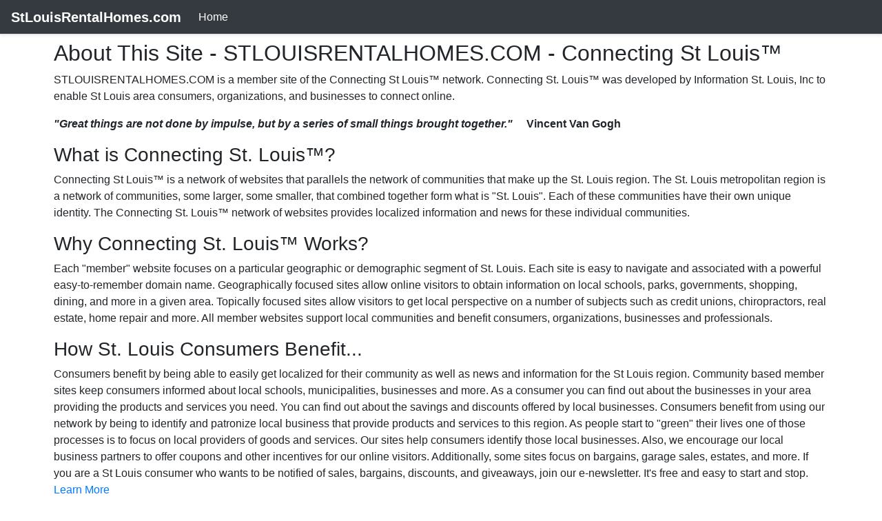

--- FILE ---
content_type: text/html; charset=UTF-8
request_url: https://stlouisrentalhomes.com/about-this-site
body_size: 4544
content:
<!doctype html>
<html lang="en" class="h-100">
<head>
<meta http-equiv="Content-Type" content="text/html; charset=utf-8">

<!-- Google Analytics -->
<script>
(function(i,s,o,g,r,a,m){i['GoogleAnalyticsObject']=r;i[r]=i[r]||function(){
(i[r].q=i[r].q||[]).push(arguments)},i[r].l=1*new Date();a=s.createElement(o),
m=s.getElementsByTagName(o)[0];a.async=1;a.src=g;m.parentNode.insertBefore(a,m)
})(window,document,'script','https://www.google-analytics.com/analytics.js','ga');

ga('create', 'UA-12879351-2', 'auto');
ga('send', 'pageview');
</script>
<!-- End Google Analytics -->
  
	
<script data-ad-client="ca-pub-9722667739259837" async src="https://pagead2.googlesyndication.com/pagead/js/adsbygoogle.js"></script>

 	
<meta name="viewport" content="width=device-width, initial-scale=1, shrink-to-fit=no">
<meta name="keywords" content="St Louis Missouri Rental Homes,st louis rental,st louis lease,">
<meta name="description" content="Information on  St Louis Missouri Rental Homes including complete listing of all St Louis homes available for rental or lease from the St Louis MLS IDX.">
<meta name="author" content="Information St Louis, Inc">
<meta mame="robots" content="noydir,noodp">	
<title>About This Site : STLOUISRENTALHOMES.COM</title>


<link rel="stylesheet" href="https://emdh.s3.amazonaws.com/css/cstl.css" media="all">
<link rel="stylesheet" href="https://maxcdn.bootstrapcdn.com/bootstrap/4.4.1/css/bootstrap.min.css">
<!--<link rel="stylesheet" href="https://cdnjs.cloudflare.com/ajax/libs/lightbox2/2.8.2/css/lightbox.min.css">-->
<link rel="stylesheet" href="https://cdnjs.cloudflare.com/ajax/libs/baguettebox.js/1.10.0/baguetteBox.min.css" />
<link rel="stylesheet" href="https://stackpath.bootstrapcdn.com/font-awesome/4.7.0/css/font-awesome.min.css" />	
<script src="https://ajax.googleapis.com/ajax/libs/jquery/3.4.1/jquery.min.js"></script>
<script src="https://cdnjs.cloudflare.com/ajax/libs/popper.js/1.16.0/umd/popper.min.js"></script>
<script src="https://maxcdn.bootstrapcdn.com/bootstrap/4.4.1/js/bootstrap.min.js"></script>

<style type="text/css">
	
.dropdown-submenu {
  position: relative;
}

.dropdown-submenu a::after {
  transform: rotate(-90deg);
  position: absolute;
  right: 6px;
  top: .8em;
}

.dropdown-submenu .dropdown-menu {
  top: 0;
  left: 100%;
  margin-left: .1rem;
  margin-right: .1rem;
}	


html,body {
  height: 100%;
}
body {padding-bottom:80px;}
.bpo_premium_ad_image{width: 200px}
#bpo-premium-ad-block{margin-bottom:20px}

#sq-container{
border:thin solid black;
background-color:white;
margin-top:50px;
margin-bottom:auto;
margin-left:auto;
margin-right:auto;
border-radius: 25px;
max-width:960px;
}


/* Stack the two content containers */
.sq-main,
.sq-sidebar { display:block; width:100%; }
@media all and (min-width: 800px){
	.sq-main { float: left; width:60%; margin-right: 2%;}
	.sq-sidebar { float: left; width:38%; text-align:right;}
}
#sq-form{
background-color:#ffd633;
padding:15px;
border-radius: 25px;
margin-bottom:20px;
margin-left: auto ;
margin-right: auto ;
max-width:450px;
}
#sq-intro{margin-bottom:20px;}
#sq-bottom{margin-bottom:20px;}

.sq-cta{text-align:center;}
#sponsor-ad{
max-width:500px;
margin-left: auto ;
margin-right: auto ;
}

#sqhomead{
width:600px;
margin-left: auto ;
margin-right: auto ;
}
.current{background-color:#CCCCCC;padding:5px;margin:5px;font-size:1.25em; font-weight:bolder;}
 
</style>

<link rel="icon" type="image/png" sizes="32x32" href="/favicon-96x96.png">
<script src="https://www.google.com/recaptcha/api.js" async defer></script>
</head>

<body class="d-flex flex-column">



<style>

.navbar-brand {
  font-size: 1.25rem;              /* Match .nav-link size */
  font-weight: 600;             /* Slightly bold for emphasis */
  line-height: 1.5;             /* Vertical alignment */
  padding-top: .3rem;
  padding-bottom: .3rem;
}

.navbar-dark .navbar-nav .nav-link {
  font-size: 1rem;              /* Make sure both match */
  font-weight: 500;
}

.navbar-brand h1,
.navbar-brand h1 a {
  font-size: inherit;
  font-weight: inherit;
  margin: 0;
  padding: 0;
  display: inline;
}	
	
</style>	

<header>
<nav class="navbar navbar-expand-md navbar-expand-lg navbar-dark bg-dark py-1 shadow-sm nav-tabs">
  <a class="navbar-brand" href="/">StLouisRentalHomes.com</a>
  <button class="navbar-toggler" type="button" data-toggle="collapse" data-target="#navbarSupportedContent" aria-controls="navbarSupportedContent" aria-expanded="false" aria-label="Toggle navigation">
    <span class="navbar-toggler-icon"></span>
  </button>
  <div class="collapse navbar-collapse" id="navbarSupportedContent">
    <ul class="navbar-nav mr-auto">
      <li class="nav-item active">
        <a class="nav-link" href="/">Home</a>
      </li>   
	  	  
    </ul>
  </div>
</nav>
</header>


<div class="container" id="content">
  <div class="row"><div class="m-2">
<h2>About This Site - STLOUISRENTALHOMES.COM - Connecting St Louis&#8482;</h2>

<p>STLOUISRENTALHOMES.COM is a member site of the Connecting St Louis&#8482; network.  Connecting St. Louis&#8482; was developed by Information St. Louis, Inc to enable St Louis area consumers, organizations, and businesses to connect online. </p>

<p><strong><em>"Great things are not done by impulse, but by a series of small things brought together."</em> &nbsp;&nbsp;&nbsp; Vincent Van Gogh</strong></p>


<h3>What is Connecting St. Louis&#8482;?</h3>

<p>Connecting St Louis&#8482; is a network of websites that parallels the network of communities that make up the St. Louis region. The St. Louis metropolitan region is a network of communities, some larger, some smaller, that combined together form   what is &quot;St. Louis&quot;. Each of these communities have  their own unique identity. The Connecting St. Louis&#8482; network of websites  provides  localized information and news for these individual communities.</p>
<h3>Why Connecting St. Louis&#8482; Works?</h3>

<p> Each &quot;member&quot; website focuses on a particular geographic or demographic segment of St. Louis. Each site is  easy to navigate and  associated with a powerful easy-to-remember domain name.   Geographically focused sites allow online visitors to obtain information on local schools, parks, governments, shopping, dining, and more in a given area. Topically focused sites allow visitors to get local perspective on a number of subjects such as credit unions, chiropractors, real estate, home repair and more. All member websites  support local communities and  benefit  consumers, organizations, businesses and professionals. </p>

<h3>How St. Louis Consumers Benefit...</h3>

<p>Consumers benefit by being able to easily get localized for their community as well as news and information for the St Louis region. Community based member sites keep consumers informed about local schools, municipalities, businesses and more. As a consumer you can find out about the businesses in your area providing the products and services you need. You can find out about the savings and discounts offered by local businesses. Consumers benefit from using our network by being to identify and patronize local business that provide products and services to this region. As people start to &quot;green&quot; their lives one of those processes is to focus on local providers of goods and services. Our sites help consumers identify those local businesses. Also, we encourage our local business partners to offer coupons and other incentives for our online visitors. Additionally, some sites focus on bargains, garage sales, estates, and more. If you are a St Louis consumer who wants to be notified of sales, bargains, discounts, and giveaways, join our e-newsletter. It's free and easy to start and stop. <a href='/contact-us'>Learn More</a></p>

<h3>How St. Louis Organizations Benefit...</h3>

<p>If you are an organization (public or private) that wants to get news and announcements out to St Louis, either locally or across the metropolitan area, Connecting St. Louis&#8482; can help. Our FREE services allows your organization to report news and make announcements to your community. City governments, schools, clubs, churches, are just a few examples of organizations who can benefit. We are looking for what we call Connectors in each organization. A Connector&#8482; is someone who keeps the St. Louis region informed on their organizations activities via Connecting St. Louis&#8482;. <a href='/contact-us'>Learn More</a></p>

<h3>How St. Louis Businesses and Professionals Benefit...</h3>

<p>Businesses benefit by being able to target their offerings to consumers most likely to want their products and services. If you are a local St Louis business looking for an affordable and effective way to market, advertise, and promote your products and services to St. Louis consumers, you have found your solution, Connecting St. Louis&#8482;. <a href='/contact-us'>Learn More</a></p>

<h3>What St Louis Opportunities Exist... </h3>

<p>At Information St. Louis, Inc we are looking for motivated individuals who want to associate themselves with an innovative and growing company. We have opportunities to become an Connecting St. Louis&#8482; affiliate member where you can earn extra money. We have opportunities across the St. Louis metropolitan area. <a href='/contact-us'>Learn More</a></p>
</div>




</div>
</div> 

<style type="text/css">
.footer {
  background-color: #414141;
  width: 100%;
  text-align: left;
  font-family: sans-serif;
  font-weight: bold;
  font-size: 16px;
  padding: 50px;
  margin-top: 50px;
}

.footer .footer-left,
.footer .footer-center,
.footer .footer-right {
  display: inline-block;
  vertical-align: top;
}


/* footer left*/

.footer .footer-left {
  width: 33%;
  padding-right: 15px;
}

.footer .about {
  line-height: 20px;
  color: #ffffff;
  font-size: 13px;
  font-weight: normal;
  margin: 0;
}

.footer .about span {
  display: block;
  color: #ffffff;
  font-size: 14px;
  font-weight: bold;
  margin-bottom: 20px;
}

.footer .icons {
  margin-top: 25px;
}

.footer .icons a {
  display: inline-block;
  width: 35px;
  height: 35px;
  cursor: pointer;
  background-color: #33383b;
  border-radius: 2px;
  font-size: 20px;
  color: #ffffff;
  text-align: center;
  line-height: 35px;
  margin-right: 3px;
  margin-bottom: 5px;
}


/* footer center*/

.footer .footer-center {
  width: 30%;
}

.footer .footer-center i {
  background-color: #33383b;
  color: #ffffff;
  font-size: 25px;
  width: 38px;
  height: 38px;
  border-radius: 50%;
  text-align: center;
  line-height: 42px;
  margin: 10px 15px;
  vertical-align: middle;
}

.footer .footer-center i.fa-envelope {
  font-size: 17px;
  line-height: 38px;
}

.footer .footer-center p {
  display: inline-block;
  color: #ffffff;
  vertical-align: middle;
  margin: 0;
}

.footer .footer-center p span {
  display: block;
  font-weight: normal;
  font-size: 14px;
  line-height: 2;
}

.footer .footer-center p a {
  color: #0099ff;
  text-decoration: none;
}


/* footer right*/

.footer .footer-right {
  width: 35%;
}

.footer h2 {
  color: #ffffff;
  font-size: 36px;
  font-weight: normal;
  margin: 0;
}

.footer h2 span {
  color: #0099ff;
}

.footer .menu {
  color: #ffffff;
  margin: 20px 0 12px;
  padding: 0;
}

.footer .menu a {
  display: inline-block;
  line-height: 1.8;
  text-decoration: none;
  color: inherit;
}

.footer .menu a:hover {
  color: #0099ff;
}

.footer .name {
  color: #0099ff;
  font-size: 14px;
  font-weight: normal;
  margin: 0;
}

@media (max-width: 767px) {
  .footer {
    font-size: 14px;
  }
  .footer .footer-left,
  .footer .footer-center,
  .footer .footer-right {
    display: block;
    width: 100%;
    margin-bottom: 40px;
    text-align: center;
  }
  .footer .footer-center i {
    margin-left: 0;
  }
}
</style>

	

<footer class="footer">
<div>
  <div class="footer-left col-lg-5">
    <p class="about">
      <span> About Connecting St. Louis</span> 
Connecting St Louis&#8482; is a connected network of targeted websites that provide information on a variety of topics and locations across the St. Louis region. <br /><br />
The power of many, The focus of one, Connecting St Louis&#8482;.
    </p>
    <div class="icons">
      <a href="#"><i class="fa fa-facebook"></i></a>
      <a href="#"><i class="fa fa-twitter"></i></a>
      <a href="#"><i class="fa fa-linkedin"></i></a>
      <a href="#"><i class="fa fa-instagram"></i></a>
    </div>
  </div>
  <div class="footer-center col-xl-5 col-lg-2 mx-auto">
    <img src="https://cstl.s3.amazonaws.com/g/v/1573053535ISTL-White-500.png" class="img-fluid" />
  </div>
  <div class="footer-right col-lg-5 float-lg-right">
  	<div class="container text-center">
    <h2>stlouisrentalhomes.com</h2>
    <p class="menu">
      <a href="/"> Home</a> |
      <a href="/about-this-site"> About</a> |
      <a href="/links"> Links</a> |
      <a href="/contact-us"> Contact</a> |
      <a href="/privacy"> Privacy</a> |
      <a href="/terms"> Terms</a>	  	  
    </p>
    <p class="name"> Information St. Louis, Inc &copy; 2026</p>
	</div>
  </div>
</div>  
</footer>
  
 

<script type="text/javascript" src="//s7.addthis.com/js/300/addthis_widget.js#pubid=ra-5eaca9436c53d1c5"></script>

	<script type="text/javascript">
		
	function unhide(divID) {
		var item = document.getElementById(divID);
		if (item) {
			item.className=(item.className=='hidden')?'unhidden':'hidden';
		}
	}

	
	$('.dropdown-menu a.dropdown-toggle').on('click', function(e) {
	  if (!$(this).next().hasClass('show')) {
	    $(this).parents('.dropdown-menu').first().find('.show').removeClass('show');
	  }
	  var $subMenu = $(this).next('.dropdown-menu');
	  $subMenu.toggleClass('show');
	
	
	  $(this).parents('li.nav-item.dropdown.show').on('hidden.bs.dropdown', function(e) {
	    $('.dropdown-submenu .show').removeClass('show');
	  });
	
	
	  return false;
	});

	</script>
	
	
	
	</body>
</html>




--- FILE ---
content_type: text/html; charset=utf-8
request_url: https://www.google.com/recaptcha/api2/aframe
body_size: -82
content:
<!DOCTYPE HTML><html><head><meta http-equiv="content-type" content="text/html; charset=UTF-8"></head><body><script nonce="j3H_YMWpCQ24WEzWhqNZCw">/** Anti-fraud and anti-abuse applications only. See google.com/recaptcha */ try{var clients={'sodar':'https://pagead2.googlesyndication.com/pagead/sodar?'};window.addEventListener("message",function(a){try{if(a.source===window.parent){var b=JSON.parse(a.data);var c=clients[b['id']];if(c){var d=document.createElement('img');d.src=c+b['params']+'&rc='+(localStorage.getItem("rc::a")?sessionStorage.getItem("rc::b"):"");window.document.body.appendChild(d);sessionStorage.setItem("rc::e",parseInt(sessionStorage.getItem("rc::e")||0)+1);localStorage.setItem("rc::h",'1768523439110');}}}catch(b){}});window.parent.postMessage("_grecaptcha_ready", "*");}catch(b){}</script></body></html>